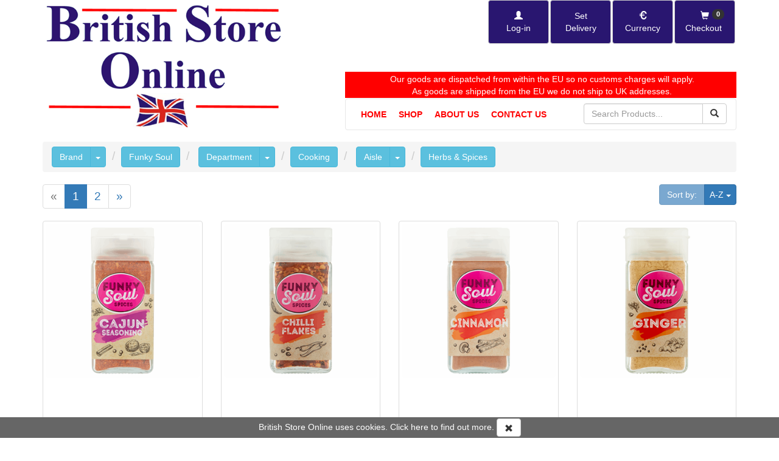

--- FILE ---
content_type: text/html; charset=utf-8
request_url: https://www.britishstoreonline.com/shop/brand/funky-soul/department/cooking/aisle/herbs-and-spices
body_size: 79670
content:


<!DOCTYPE html>

<html lang="en">
<head><meta charset="utf-8" /><meta http-equiv="X-UA-Compatible" content="IE=edge" /><meta name="viewport" content="width=device-width, initial-scale=1" /><title>
	Herbs & Spices by British Store Online
</title><link rel="shortcut icon" href="/site/storage/image/favicon.png" /><link rel="stylesheet" href="/Site/bootstrap/css/bootstrap.min.css" /><link rel="stylesheet" href="https://cdnjs.cloudflare.com/ajax/libs/font-awesome/4.7.0/css/font-awesome.min.css" integrity="sha256-eZrrJcwDc/3uDhsdt61sL2oOBY362qM3lon1gyExkL0=" crossorigin="anonymous" /><link rel="stylesheet" href="https://fonts.googleapis.com/icon?family=Material+Icons" /><link rel="stylesheet" href="https://cdnjs.cloudflare.com/ajax/libs/ionicons/2.0.1/css/ionicons.min.css" /><link rel="stylesheet" href="/Assets/js/jquery.bootstrap-touchspin.min.css" />
    <link rel="stylesheet" href="https://fonts.googleapis.com/css?family=Oranienbaum">
    <link rel="stylesheet" href="/Site/css/site.css?v=01.00.00.39" />
	<meta name="author" content="Richard Chapman, Deltasoft Limited" />
	<meta property="og:title" content="Herbs & Spices by British Store Online" />
	<meta name="description" content="Herbs & Spices by British Store Online" />
	<meta property="og:description" content="Herbs & Spices by British Store Online" />
	<meta name="keywords" content="British Store Online,Herbs & Spices" />
    
    <meta property="og:image" content="/site/storage/image/ogimage/og-image.png" />
    

    <!-- Google tag (gtag.js) -->
    <script async src="https://www.googletagmanager.com/gtag/js?id=UA-99379413-1"></script>
    <script>
        window.dataLayer = window.dataLayer || [];
        function gtag() { dataLayer.push(arguments); }
        gtag('js', new Date());

        gtag('config', 'UA-99379413-1');
        gtag('config', 'AW-791951164');
    </script>
    

    <!-- HTML5 shim and Respond.js for IE8 support of HTML5 elements and media queries -->
    <!-- WARNING: Respond.js doesn't work if you view the page via file:// -->
    <!--[if lt IE 9]>
      <script src="https://oss.maxcdn.com/html5shiv/3.7.3/html5shiv.min.js"></script>
      <script src="https://oss.maxcdn.com/respond/1.4.2/respond.min.js"></script>
    <![endif]-->
</head>
<body id="dcms_body_2" class="dcms-page-shop">
    <form method="post" action="./Default.aspx?content=shop%2fbrand%2ffunky-soul%2fdepartment%2fcooking%2faisle%2fherbs-and-spices" id="dcms_webform">
<div class="aspNetHidden">
<input type="hidden" name="__VIEWSTATE" id="__VIEWSTATE" value="/wEPDwUKMjAyMTkxNzI3NmRkfM7MtZNexx2iDs+sqIZFhyffpjM=" />
</div>

<div class="aspNetHidden">

	<input type="hidden" name="__VIEWSTATEGENERATOR" id="__VIEWSTATEGENERATOR" value="CA0B0334" />
</div>
    </form>
    
    <!-- Google Tag Manager (noscript) -->
    <!-- <noscript>
        <iframe src="https://www.googletagmanager.com/ns.html?id=GTM-N5365V9"
                height="0" width="0" style="display:none;visibility:hidden"></iframe>
    </noscript> -->
    <!-- End Google Tag Manager (noscript) -->
<header id='dcms_header_2' class='dcms-header'>
    <div class="container">
        <div class="row">
            <div class="col-md-12">
                <a id="header-brand" href="/home">
                    <img id="header-img" src="/Site/storage/image/header-britishstoreonline.png" alt="British Store Online Header" />
                </a>
                <ul id="header-actions" class="nav navbar-nav navbar-right">
                    
                    <li>
                        <a href="/log-in" class="btn btn-default" title="Log-in" aria-label="Log-in"><span class="glyphicon glyphicon-user" aria-hidden="true"></span><br /><span class="action-btn-caption">Log-in</span></a>
                    </li>
                    
                    
                    <li>
                        <a href="/select-delivery" class="btn btn-default" aria-label="Set Delivery Country" title="Set Delivery Country">
                            <span id="dcms-delivery-country">
                                
                                Set
                                
                            </span><br />
                            <span class="action-btn-caption">Delivery</span>
                        </a>
                    </li>
                    <li>
                        <a href="/select-currency" class="btn btn-default" aria-label="Set Currency" title="Set Currency">
                            <span id="dcms-currency-symbol" class="glyphicon glyphicon-eur" aria-hidden="true"></span><br />
                            <span class="action-btn-caption">Currency</span>
                        </a>
                    </li>
                    <li>
                        <a href="/checkout" class="btn btn-default" aria-label="Checkout" title="Checkout - 0">
                            <span class="glyphicon glyphicon-shopping-cart" aria-hidden="true"></span><br /><span class="action-btn-caption">Checkout</span>
                            <span id="dcms-checkout-counter" class="badge edge-badge action-btn-caption">0</span>
                        </a>
                    </li>
                </ul>
                <!--<div style="position:absolute;right: 15px;top: 35%;background-color:red;color:white;font-size:1vw;">
                    Due to current Covid-19 regulations please allow for the following possible delays:<br />
                    Picking 4-5 days delay<br />
                    Couriers 2-3 days delay
                </div>-->
                <div id="header-menu" style="">
                    <div style="background-color:red;color:white;padding:0.1vw;margin-bottom:0.1vw;width:100%;text-align:center;">
                        <div style="padding-left:0.5rem;">
                            Our goods are dispatched from within the EU so no customs charges will apply.<br />
                            As goods are shipped from the EU we do not ship to UK addresses.
                        </div>
                    </div>
                    
    <nav class="navbar navbar-default">
        <div class="navbar-header">
            <button type="button" class="navbar-toggle collapsed" data-toggle="collapse" data-target="#menu-main" aria-expanded="false">
                <span class="sr-only">Toggle navigation</span>
                <span class="icon-bar"></span>
                <span class="icon-bar"></span>
                <span class="icon-bar"></span>
            </button>
            <div id="navbar-search-mobile">
                    <div class="input-group" style="padding-top:7px;">
                        <input id="input-search-mobile" type="text" class="form-control" placeholder="Search Products..." onkeyup="if (event.keyCode == 13) jQuery('#btn-search-mobile').click(); return false;">
                        <span class="input-group-btn" style="width:auto!important;">
                            <button id="btn-search-mobile" class="btn btn-default" type="button" value="/shop/search/" onclick="searchbutton_click(this, 'input-search-mobile');"><span class="glyphicon glyphicon-search"></span></button>
                        </span>
                    </div>
            </div>
        </div>

        <div class="collapse navbar-collapse" id="menu-main">
            <ul class="nav navbar-nav">
                <li class='dropdown'><a href='/home'>Home</a></li>
<li class='dropdown'><a href='/shop'>Shop</a></li>
<li class='dropdown'><a href='/about-us'>About Us</a></li>
<li class='dropdown'><a href='/contact-us'>Contact Us</a></li>

            </ul>
            <ul id="navbar-search" class="nav navbar-nav navbar-right">
                <li>
                    <div class="input-group" style="padding-top:7px;padding-right:15px;">
                        <input id="input-search" type="text" class="form-control" placeholder="Search Products..." onkeyup="if (event.keyCode == 13) jQuery('#btn-search').click(); return false;">
                        <span class="input-group-btn" style="width:auto!important;">
                            <button id="btn-search" class="btn btn-default" type="button"  value="/shop/search/" onclick="searchbutton_click(this, 'input-search');"><span class="glyphicon glyphicon-search"></span></button>
                        </span>
                    </div>
                </li>
            </ul>
        </div>
    </nav>

                </div>
            </div>
        </div>
    </div>
</header><main id='dcms_workspace_2' class='dcms-workspace'>
    <div class="container stonemanor-defaults">
            
    
    
<ol class="breadcrumb">
    
    <li>
        <div class="btn-group">
            <a class="btn btn-info" href="/shop/brand">Brand</a>
            <button type="button" class="btn btn-info dropdown-toggle" data-toggle="dropdown" aria-haspopup="true" aria-expanded="false">
                <span class="caret"></span>
                <span class="sr-only">Toggle Dropdown</span>
            </button>
            <ul class="dropdown-menu flyout-menu">
                
<li class="flyout-alt"><a href="#" style="font-weight:bold;">7&hellip;<span class="fa fa-caret-right" style="display:block;float:right;"></span></a>
    <ul class="flyout-content nav stacked">
        
<li><a href="/shop/brand/7up">7Up</a></li>

    </ul>
</li>

<li class="flyout-alt"><a href="#" style="font-weight:bold;">A&hellip;<span class="fa fa-caret-right" style="display:block;float:right;"></span></a>
    <ul class="flyout-content nav stacked">
        
<li><a href="/shop/brand/abrakebabra">Abrakebabra</a></li>

<li><a href="/shop/brand/ace">Ace</a></li>

<li><a href="/shop/brand/adnams">Adnams</a></li>

<li><a href="/shop/brand/aero">Aero</a></li>

<li><a href="/shop/brand/after-eight">After Eight</a></li>

<li><a href="/shop/brand/alberto-balsam">Alberto Balsam</a></li>

<li><a href="/shop/brand/allinson">Allinson</a></li>

<li><a href="/shop/brand/alpen">Alpen</a></li>

<li><a href="/shop/brand/alpro">Alpro</a></li>

<li><a href="/shop/brand/ambrosia">Ambrosia</a></li>

<li><a href="/shop/brand/amoy">Amoy</a></li>

<li><a href="/shop/brand/andrex">Andrex</a></li>

<li><a href="/shop/brand/angel-delight">Angel Delight</a></li>

<li><a href="/shop/brand/aspall">Aspall</a></li>

<li><a href="/shop/brand/astonish">Astonish</a></li>

<li><a href="/shop/brand/atora">Atora</a></li>

    </ul>
</li>

<li class="flyout-alt"><a href="#" style="font-weight:bold;">B&hellip;<span class="fa fa-caret-right" style="display:block;float:right;"></span></a>
    <ul class="flyout-content nav stacked">
        
<li><a href="/shop/brand/bacofoil">Bacofoil</a></li>

<li><a href="/shop/brand/badger">Badger</a></li>

<li><a href="/shop/brand/baker-street">Baker Street</a></li>

<li><a href="/shop/brand/bakers">Bakers</a></li>

<li><a href="/shop/brand/baking-buddy">Baking Buddy</a></li>

<li><a href="/shop/brand/ballygowan">Ballygowan</a></li>

<li><a href="/shop/brand/ballymaloe">Ballymaloe</a></li>

<li><a href="/shop/brand/barr">Barr</a></li>

<li><a href="/shop/brand/barratt">Barratt</a></li>

<li><a href="/shop/brand/barrys-tea">Barry's Tea</a></li>

<li><a href="/shop/brand/batchelors">Batchelors</a></li>

<li><a href="/shop/brand/baxters">Baxters</a></li>

<li><a href="/shop/brand/bazooka">Bazooka</a></li>

<li><a href="/shop/brand/bear">Bear</a></li>

<li><a href="/shop/brand/bear-paws">Bear Paws</a></li>

<li><a href="/shop/brand/belvoir">Belvoir</a></li>

<li><a href="/shop/brand/belvoir-farm">Belvoir Farm</a></li>

<li><a href="/shop/brand/belvoir-fruit-farms">Belvoir Fruit Farms</a></li>

<li><a href="/shop/brand/ben-shaws">Ben Shaws</a></li>

<li><a href="/shop/brand/bens">Bens</a></li>

<li><a href="/shop/brand/bens-original">Bens Original</a></li>

<li><a href="/shop/brand/betty-crocker">Betty Crocker</a></li>

<li><a href="/shop/brand/birds">Bird's</a></li>

<li><a href="/shop/brand/bishops-finger">Bishops Finger</a></li>

<li><a href="/shop/brand/bisto">Bisto</a></li>

<li><a href="/shop/brand/black-sheep">Black Sheep</a></li>

<li><a href="/shop/brand/blue-dragon">Blue Dragon</a></li>

<li><a href="/shop/brand/blue-tak">Blue Tak</a></li>

<li><a href="/shop/brand/boddingtons">Boddingtons</a></li>

<li><a href="/shop/brand/bolands">Bolands</a></li>

<li><a href="/shop/brand/bonio">Bonio</a></li>

<li><a href="/shop/brand/border">Border</a></li>

<li><a href="/shop/brand/borwicks">Borwick's</a></li>

<li><a href="/shop/brand/bothams">Botham's</a></li>

<li><a href="/shop/brand/bottle-green">Bottle Green</a></li>

<li><a href="/shop/brand/bovril">Bovril</a></li>

<li><a href="/shop/brand/boyne-valley">Boyne Valley</a></li>

<li><a href="/shop/brand/brain">Brain</a></li>

<li><a href="/shop/brand/branston">Branston</a></li>

<li><a href="/shop/brand/brasso">Brasso</a></li>

<li><a href="/shop/brand/bristows">Bristow's</a></li>

<li><a href="/shop/brand/buchanans">Buchanans</a></li>

<li><a href="/shop/brand/bulls-eye">Bull's-Eye</a></li>

<li><a href="/shop/brand/bulmers">Bulmers</a></li>

<li><a href="/shop/brand/bundaberg">Bundaberg</a></li>

<li><a href="/shop/brand/burtons">Burtons</a></li>

<li><a href="/shop/brand/burts">Burts</a></li>

<li><a href="/shop/brand/butterkist">Butterkist</a></li>

    </ul>
</li>

<li class="flyout-alt"><a href="#" style="font-weight:bold;">C&hellip;<span class="fa fa-caret-right" style="display:block;float:right;"></span></a>
    <ul class="flyout-content nav stacked">
        
<li><a href="/shop/brand/cadbury">Cadbury</a></li>

<li><a href="/shop/brand/cadburys">Cadbury's</a></li>

<li><a href="/shop/brand/cake-angels">Cake Angels</a></li>

<li><a href="/shop/brand/campbells">Campbell's</a></li>

<li><a href="/shop/brand/candy-kittens">Candy Kittens</a></li>

<li><a href="/shop/brand/candyland">Candyland</a></li>

<li><a href="/shop/brand/carex">Carex</a></li>

<li><a href="/shop/brand/carnation">Carnation</a></li>

<li><a href="/shop/brand/carrs">Carr's</a></li>

<li><a href="/shop/brand/cawston-press">Cawston Press</a></li>

<li><a href="/shop/brand/celebrations">Celebrations</a></li>

<li><a href="/shop/brand/cheerios">Cheerios</a></li>

<li><a href="/shop/brand/chivers">Chiver's</a></li>

<li><a href="/shop/brand/cholula">Cholula</a></li>

<li><a href="/shop/brand/clarks">Clarks</a></li>

<li><a href="/shop/brand/clipper">Clipper</a></li>

<li><a href="/shop/brand/club">Club</a></li>

<li><a href="/shop/brand/cobra">Cobra</a></li>

<li><a href="/shop/brand/coca-cola">Coca-Cola</a></li>

<li><a href="/shop/brand/cofresh">Cofresh</a></li>

<li><a href="/shop/brand/colgate">Colgate</a></li>

<li><a href="/shop/brand/colmans">Colman's</a></li>

<li><a href="/shop/brand/cooks-and-co">Cooks & Co</a></li>

<li><a href="/shop/brand/cooks-ingredients">Cooks Ingredients</a></li>

<li><a href="/shop/brand/coolmore">Coolmore</a></li>

<li><a href="/shop/brand/cotswold">Cotswold</a></li>

<li><a href="/shop/brand/cottage-bakery">Cottage Bakery</a></li>

<li><a href="/shop/brand/cotton-tree">Cotton Tree</a></li>

<li><a href="/shop/brand/crabbies">Crabbies</a></li>

<li><a href="/shop/brand/creative-nature">Creative Nature</a></li>

<li><a href="/shop/brand/cussons">Cussons</a></li>

    </ul>
</li>

<li class="flyout-alt"><a href="#" style="font-weight:bold;">D&hellip;<span class="fa fa-caret-right" style="display:block;float:right;"></span></a>
    <ul class="flyout-content nav stacked">
        
<li><a href="/shop/brand/daddies">Daddies</a></li>

<li><a href="/shop/brand/daily-basics">Daily Basics</a></li>

<li><a href="/shop/brand/daim">Daim</a></li>

<li><a href="/shop/brand/del-monte">Del Monte</a></li>

<li><a href="/shop/brand/deliciously-ella">Deliciously Ella</a></li>

<li><a href="/shop/brand/dettol">Dettol</a></li>

<li><a href="/shop/brand/diet-coke">Diet Coke</a></li>

<li><a href="/shop/brand/domestos">Domestos</a></li>

<li><a href="/shop/brand/doritos">Doritos</a></li>

<li><a href="/shop/brand/dorset">Dorset</a></li>

<li><a href="/shop/brand/dorset-cereals">Dorset Cereals</a></li>

<li><a href="/shop/brand/dr-pepper">Dr Pepper</a></li>

<li><a href="/shop/brand/dr-oetker">Dr. Oetker</a></li>

<li><a href="/shop/brand/dreamies">Dreamies</a></li>

<li><a href="/shop/brand/drumstick">Drumstick</a></li>

<li><a href="/shop/brand/drywhite">Drywhite</a></li>

<li><a href="/shop/brand/duzzit">Duzzit</a></li>

<li><a href="/shop/brand/dylon">Dylon</a></li>

    </ul>
</li>

<li class="flyout-alt"><a href="#" style="font-weight:bold;">E&hellip;<span class="fa fa-caret-right" style="display:block;float:right;"></span></a>
    <ul class="flyout-content nav stacked">
        
<li><a href="/shop/brand/eat-real">Eat Real</a></li>

<li><a href="/shop/brand/edwards">Edwards</a></li>

<li><a href="/shop/brand/elastoplast">Elastoplast</a></li>

<li><a href="/shop/brand/elbow">Elbow</a></li>

<li><a href="/shop/brand/elbow-grease">Elbow Grease</a></li>

<li><a href="/shop/brand/ellas-kitchen">Ella's Kitchen</a></li>

<li><a href="/shop/brand/elysium">Elysium</a></li>

<li><a href="/shop/brand/encona">Encona</a></li>

<li><a href="/shop/brand/essential-waitrose">Essential Waitrose</a></li>

<li><a href="/shop/brand/euthymol">Euthymol</a></li>

    </ul>
</li>

<li class="flyout-alt"><a href="#" style="font-weight:bold;">F&hellip;<span class="fa fa-caret-right" style="display:block;float:right;"></span></a>
    <ul class="flyout-content nav stacked">
        
<li><a href="/shop/brand/fabulosa">Fabulosa</a></li>

<li><a href="/shop/brand/fairy">Fairy</a></li>

<li><a href="/shop/brand/fanta">Fanta</a></li>

<li><a href="/shop/brand/farmhouse-biscuits">Farmhouse Biscuits</a></li>

<li><a href="/shop/brand/farrows">Farrow's</a></li>

<li><a href="/shop/brand/faversham-steam-brewery">Faversham Steam Brewery</a></li>

<li><a href="/shop/brand/favourit">Favourit</a></li>

<li><a href="/shop/brand/feastables">Feastables</a></li>

<li><a href="/shop/brand/felix">Felix</a></li>

<li><a href="/shop/brand/fentimans">Fentimans</a></li>

<li><a href="/shop/brand/fever-tree">Fever-Tree</a></li>

<li><a href="/shop/brand/fine-cheese-company">Fine Cheese Company</a></li>

<li><a href="/shop/brand/fini">Fini</a></li>

<li><a href="/shop/brand/fishermans-friend">Fisherman's Friend</a></li>

<li><a href="/shop/brand/fitzgeralds">Fitzgeralds</a></li>

<li><a href="/shop/brand/fitzgeralds-family-bakery">Fitzgeralds Family Bakery</a></li>

<li><a href="/shop/brand/flahavans">Flahavan's</a></li>

<li><a href="/shop/brand/fluff">Fluff</a></li>

<li><a href="/shop/brand/follain">Follain</a></li>

<li><a href="/shop/brand/forest-feast">Forest Feast</a></li>

<li><a href="/shop/brand/foxs">Fox's</a></li>

<li><a href="/shop/brand/frank-coopers">Frank Cooper's</a></li>

<li><a href="/shop/brand/franks">Franks</a></li>

<li><a href="/shop/brand/fray-bentos">Fray Bentos</a></li>

<li><a href="/shop/brand/freee-by-doves-farm">Freee By Doves Farm</a></li>

<li><a href="/shop/brand/frenchs">French's</a></li>

<li><a href="/shop/brand/fruice">Fruice</a></li>

<li><a href="/shop/brand/fruitfield">Fruitfield</a></li>

<li><a href="/shop/brand/frys">Fry's</a></li>

<li><a href="/shop/brand/frylight">Frylight</a></li>

<li><a href="/shop/brand/fudges">Fudges</a></li>

<li><a href="/shop/brand/fullers">Fullers</a></li>

<li><a href="/shop/brand/funky-soul">Funky Soul</a></li>

    </ul>
</li>

<li class="flyout-alt"><a href="#" style="font-weight:bold;">G&hellip;<span class="fa fa-caret-right" style="display:block;float:right;"></span></a>
    <ul class="flyout-content nav stacked">
        
<li><a href="/shop/brand/galaxy">Galaxy</a></li>

<li><a href="/shop/brand/garners">Garners</a></li>

<li><a href="/shop/brand/gem">Gem</a></li>

<li><a href="/shop/brand/gillette">Gillette</a></li>

<li><a href="/shop/brand/glaceau">Glaceau</a></li>

<li><a href="/shop/brand/goddards">Goddard's</a></li>

<li><a href="/shop/brand/gofree">Gofree</a></li>

<li><a href="/shop/brand/golden-popcorn">Golden Popcorn</a></li>

<li><a href="/shop/brand/golden-swan">Golden Swan</a></li>

<li><a href="/shop/brand/golden-wonder">Golden Wonder</a></li>

<li><a href="/shop/brand/goldfish">Goldfish</a></li>

<li><a href="/shop/brand/goodalls">Goodall's</a></li>

<li><a href="/shop/brand/gourmet-crunch">Gourmet Crunch</a></li>

<li><a href="/shop/brand/grandma-wilds">Grandma Wilds</a></li>

<li><a href="/shop/brand/grants">Grant's</a></li>

<li><a href="/shop/brand/green-giant">Green Giant</a></li>

<li><a href="/shop/brand/greens">Green's</a></li>

<li><a href="/shop/brand/greenaware">Greenaware</a></li>

<li><a href="/shop/brand/greene-king">Greene King</a></li>

<li><a href="/shop/brand/guinness">Guinness</a></li>

    </ul>
</li>

<li class="flyout-alt"><a href="#" style="font-weight:bold;">H&hellip;<span class="fa fa-caret-right" style="display:block;float:right;"></span></a>
    <ul class="flyout-content nav stacked">
        
<li><a href="/shop/brand/halls">Halls</a></li>

<li><a href="/shop/brand/hartleys">Hartley's</a></li>

<li><a href="/shop/brand/heinz">Heinz</a></li>

<li><a href="/shop/brand/hellmanns">Hellmann's</a></li>

<li><a href="/shop/brand/henry-westons">Henry Westons</a></li>

<li><a href="/shop/brand/hershey">Hershey</a></li>

<li><a href="/shop/brand/highland-spring">Highland Spring</a></li>

<li><a href="/shop/brand/hill">Hill</a></li>

<li><a href="/shop/brand/hill-biscuits">Hill Biscuits</a></li>

<li><a href="/shop/brand/hobgoblin">Hobgoblin</a></li>

<li><a href="/shop/brand/homecook">Homecook</a></li>

<li><a href="/shop/brand/homepride">Homepride</a></li>

<li><a href="/shop/brand/hovis">Hovis</a></li>

<li><a href="/shop/brand/hp">Hp</a></li>

<li><a href="/shop/brand/huggies">Huggies</a></li>

<li><a href="/shop/brand/hula-hoops">Hula Hoops</a></li>

    </ul>
</li>

<li class="flyout-alt"><a href="#" style="font-weight:bold;">I&hellip;<span class="fa fa-caret-right" style="display:block;float:right;"></span></a>
    <ul class="flyout-content nav stacked">
        
<li><a href="/shop/brand/imperial-leather">Imperial Leather</a></li>

<li><a href="/shop/brand/inchs">Inch's</a></li>

<li><a href="/shop/brand/innis-and-gunn">Innis & Gunn</a></li>

<li><a href="/shop/brand/irn-bru">Irn-Bru</a></li>

<li><a href="/shop/brand/irwins">Irwin's</a></li>

    </ul>
</li>

<li class="flyout-alt"><a href="#" style="font-weight:bold;">J&hellip;<span class="fa fa-caret-right" style="display:block;float:right;"></span></a>
    <ul class="flyout-content nav stacked">
        
<li><a href="/shop/brand/jack-links">Jack Link's</a></li>

<li><a href="/shop/brand/jacobs">Jacobs</a></li>

<li><a href="/shop/brand/jelly">Jelly</a></li>

<li><a href="/shop/brand/jif">Jif</a></li>

<li><a href="/shop/brand/john-smiths">John Smiths</a></li>

<li><a href="/shop/brand/john-west">John West</a></li>

<li><a href="/shop/brand/johnsons">Johnson's</a></li>

<li><a href="/shop/brand/jolly-rancher">Jolly Rancher</a></li>

<li><a href="/shop/brand/jordans">Jordans</a></li>

    </ul>
</li>

<li class="flyout-alt"><a href="#" style="font-weight:bold;">K&hellip;<span class="fa fa-caret-right" style="display:block;float:right;"></span></a>
    <ul class="flyout-content nav stacked">
        
<li><a href="/shop/brand/kallo">Kallo</a></li>

<li><a href="/shop/brand/kelkin">Kelkin</a></li>

<li><a href="/shop/brand/kelloggs">Kelloggs</a></li>

<li><a href="/shop/brand/keoghs">Keogh's</a></li>

<li><a href="/shop/brand/kettle">Kettle©</a></li>

<li><a href="/shop/brand/kiddiylicious">Kiddiylicious</a></li>

<li><a href="/shop/brand/kind">Kind</a></li>

<li><a href="/shop/brand/kitkat">Kitkat</a></li>

<li><a href="/shop/brand/kleenex">Kleenex©</a></li>

<li><a href="/shop/brand/kopparberg">Kopparberg</a></li>

<li><a href="/shop/brand/kp">Kp</a></li>

<li><a href="/shop/brand/kraft">Kraft</a></li>

    </ul>
</li>

<li class="flyout-alt"><a href="#" style="font-weight:bold;">L&hellip;<span class="fa fa-caret-right" style="display:block;float:right;"></span></a>
    <ul class="flyout-content nav stacked">
        
<li><a href="/shop/brand/lakeshore">Lakeshore</a></li>

<li><a href="/shop/brand/lea-and-perrins">Lea & Perrins</a></li>

<li><a href="/shop/brand/lenor">Lenor</a></li>

<li><a href="/shop/brand/levi-roots">Levi Roots</a></li>

<li><a href="/shop/brand/listerine">Listerine</a></li>

<li><a href="/shop/brand/lockets">Lockets</a></li>

<li><a href="/shop/brand/lovemore">Lovemore</a></li>

<li><a href="/shop/brand/lucky-charms">Lucky Charms</a></li>

<li><a href="/shop/brand/lucozade">Lucozade</a></li>

<li><a href="/shop/brand/lyles">Lyle's</a></li>

<li><a href="/shop/brand/lyons">Lyons</a></li>

    </ul>
</li>

<li class="flyout-alt"><a href="#" style="font-weight:bold;">M&hellip;<span class="fa fa-caret-right" style="display:block;float:right;"></span></a>
    <ul class="flyout-content nav stacked">
        
<li><a href="/shop/brand/m-and-ms">M&M's</a></li>

<li><a href="/shop/brand/ma-baker">Ma Baker</a></li>

<li><a href="/shop/brand/magic">Magic</a></li>

<li><a href="/shop/brand/magic-rainbow">Magic Rainbow</a></li>

<li><a href="/shop/brand/magners">Magners</a></li>

<li><a href="/shop/brand/maldon">Maldon</a></li>

<li><a href="/shop/brand/malt-o-meal">Malt O Meal</a></li>

<li><a href="/shop/brand/malteser">Malteser</a></li>

<li><a href="/shop/brand/maltesers">Maltesers</a></li>

<li><a href="/shop/brand/marigold">Marigold</a></li>

<li><a href="/shop/brand/marmite">Marmite</a></li>

<li><a href="/shop/brand/marshalls">Marshalls</a></li>

<li><a href="/shop/brand/marstons">Marstons</a></li>

<li><a href="/shop/brand/maryland">Maryland</a></li>

<li><a href="/shop/brand/maynard">Maynard</a></li>

<li><a href="/shop/brand/maynards">Maynards</a></li>

<li><a href="/shop/brand/maynards-bassetts">Maynards Bassetts</a></li>

<li><a href="/shop/brand/mcdonnells">Mcdonnells</a></li>

<li><a href="/shop/brand/mcdougalls">Mcdougalls</a></li>

<li><a href="/shop/brand/mcvities">Mcvitie's</a></li>

<li><a href="/shop/brand/mega-munchers">Mega Munchers</a></li>

<li><a href="/shop/brand/merba">Merba</a></li>

<li><a href="/shop/brand/meridian">Meridian</a></li>

<li><a href="/shop/brand/milkton">Milkton</a></li>

<li><a href="/shop/brand/milkybar">Milkybar</a></li>

<li><a href="/shop/brand/miwadi">Miwadi</a></li>

<li><a href="/shop/brand/monster-munch">Monster Munch</a></li>

<li><a href="/shop/brand/morlands">Morlands</a></li>

<li><a href="/shop/brand/mountain-dew">Mountain Dew</a></li>

<li><a href="/shop/brand/mr-freeze">Mr Freeze</a></li>

<li><a href="/shop/brand/mr-kipling">Mr Kipling</a></li>

<li><a href="/shop/brand/mr-muscle">Mr Muscle</a></li>

<li><a href="/shop/brand/mr-sheen">Mr Sheen</a></li>

<li><a href="/shop/brand/mrs-darlington">Mrs Darlington</a></li>

<li><a href="/shop/brand/mrs-darlinton">Mrs Darlinton</a></li>

<li><a href="/shop/brand/mrs-elswood">Mrs Elswood</a></li>

<li><a href="/shop/brand/muller">Muller</a></li>

<li><a href="/shop/brand/murphys">Murphy's</a></li>

    </ul>
</li>

<li class="flyout-alt"><a href="#" style="font-weight:bold;">N&hellip;<span class="fa fa-caret-right" style="display:block;float:right;"></span></a>
    <ul class="flyout-content nav stacked">
        
<li><a href="/shop/brand/nairns">Nairn's</a></li>

<li><a href="/shop/brand/nakd">Nakd</a></li>

<li><a href="/shop/brand/nandos">Nando's</a></li>

<li><a href="/shop/brand/napolina">Napolina</a></li>

<li><a href="/shop/brand/nature-valley">Nature Valley</a></li>

<li><a href="/shop/brand/nerds">Nerds</a></li>

<li><a href="/shop/brand/nesquik">Nesquik</a></li>

<li><a href="/shop/brand/nestle">Nestle</a></li>

<li><a href="/shop/brand/newcastle-brown-ale">Newcastle Brown Ale</a></li>

<li><a href="/shop/brand/newmans-own">Newman's Own</a></li>

<li><a href="/shop/brand/nielsen-massey">Nielsen-Massey</a></li>

    </ul>
</li>

<li class="flyout-alt"><a href="#" style="font-weight:bold;">O&hellip;<span class="fa fa-caret-right" style="display:block;float:right;"></span></a>
    <ul class="flyout-content nav stacked">
        
<li><a href="/shop/brand/oharas">O'hara's</a></li>

<li><a href="/shop/brand/oat-so-simple">Oat So Simple</a></li>

<li><a href="/shop/brand/oats-so-simple">Oats So Simple</a></li>

<li><a href="/shop/brand/ocean-spray">Ocean Spray</a></li>

<li><a href="/shop/brand/odlums">Odlums</a></li>

<li><a href="/shop/brand/old-el-paso">Old El Paso</a></li>

<li><a href="/shop/brand/old-empire">Old Empire</a></li>

<li><a href="/shop/brand/old-jamaica">Old Jamaica</a></li>

<li><a href="/shop/brand/old-mout">Old Mout</a></li>

<li><a href="/shop/brand/old-mout-cider">Old Mout Cider</a></li>

<li><a href="/shop/brand/old-speckled-hen">Old Speckled Hen</a></li>

<li><a href="/shop/brand/opies">Opies</a></li>

<li><a href="/shop/brand/options">Options</a></li>

<li><a href="/shop/brand/oral-b">Oral-B</a></li>

<li><a href="/shop/brand/oreo">Oreo</a></li>

<li><a href="/shop/brand/organix">Organix</a></li>

<li><a href="/shop/brand/original-source">Original Source</a></li>

<li><a href="/shop/brand/oust">Oust</a></li>

<li><a href="/shop/brand/ovaltine">Ovaltine</a></li>

<li><a href="/shop/brand/oxo">Oxo</a></li>

    </ul>
</li>

<li class="flyout-alt"><a href="#" style="font-weight:bold;">P&hellip;<span class="fa fa-caret-right" style="display:block;float:right;"></span></a>
    <ul class="flyout-content nav stacked">
        
<li><a href="/shop/brand/palmolive">Palmolive</a></li>

<li><a href="/shop/brand/pataks">Patak's</a></li>

<li><a href="/shop/brand/patersons">Paterson's</a></li>

<li><a href="/shop/brand/pattesons">Pattesons</a></li>

<li><a href="/shop/brand/paxo">Paxo</a></li>

<li><a href="/shop/brand/pearl-milling">Pearl Milling</a></li>

<li><a href="/shop/brand/pears">Pears</a></li>

<li><a href="/shop/brand/pedigree">Pedigree</a></li>

<li><a href="/shop/brand/penn-state">Penn State</a></li>

<li><a href="/shop/brand/peppa-pig">Peppa Pig</a></li>

<li><a href="/shop/brand/pepsi">Pepsi</a></li>

<li><a href="/shop/brand/pg-tips">Pg Tips</a></li>

<li><a href="/shop/brand/pink-stuff">Pink Stuff</a></li>

<li><a href="/shop/brand/polo">Polo</a></li>

<li><a href="/shop/brand/pop-rocks">Pop Rocks</a></li>

<li><a href="/shop/brand/pot-noodle">Pot Noodle</a></li>

<li><a href="/shop/brand/princes">Princes</a></li>

<li><a href="/shop/brand/princess">Princess</a></li>

<li><a href="/shop/brand/pringles">Pringles</a></li>

<li><a href="/shop/brand/proper-job">Proper Job</a></li>

<li><a href="/shop/brand/pukka">Pukka</a></li>

<li><a href="/shop/brand/punch">Punch</a></li>

    </ul>
</li>

<li class="flyout-alt"><a href="#" style="font-weight:bold;">Q&hellip;<span class="fa fa-caret-right" style="display:block;float:right;"></span></a>
    <ul class="flyout-content nav stacked">
        
<li><a href="/shop/brand/quaker">Quaker</a></li>

<li><a href="/shop/brand/quality">Quality</a></li>

<li><a href="/shop/brand/quality-street">Quality Street</a></li>

    </ul>
</li>

<li class="flyout-alt"><a href="#" style="font-weight:bold;">R&hellip;<span class="fa fa-caret-right" style="display:block;float:right;"></span></a>
    <ul class="flyout-content nav stacked">
        
<li><a href="/shop/brand/radox">Radox</a></li>

<li><a href="/shop/brand/rayners">Rayners</a></li>

<li><a href="/shop/brand/reeses">Reese's</a></li>

<li><a href="/shop/brand/regents-park">Regents Park</a></li>

<li><a href="/shop/brand/regina">Regina</a></li>

<li><a href="/shop/brand/revels">Revels</a></li>

<li><a href="/shop/brand/ribena">Ribena</a></li>

<li><a href="/shop/brand/ritz">Ritz</a></li>

<li><a href="/shop/brand/robertsons">Robertsons</a></li>

<li><a href="/shop/brand/robinsons">Robinsons</a></li>

<li><a href="/shop/brand/rocky-mountain">Rocky Mountain</a></li>

<li><a href="/shop/brand/rolo">Rolo</a></li>

<li><a href="/shop/brand/roses">Rose's</a></li>

<li><a href="/shop/brand/rowntree">Rowntree</a></li>

<li><a href="/shop/brand/rowntrees">Rowntrees</a></li>

<li><a href="/shop/brand/ryvita">Ryvita</a></li>

    </ul>
</li>

<li class="flyout-alt"><a href="#" style="font-weight:bold;">S&hellip;<span class="fa fa-caret-right" style="display:block;float:right;"></span></a>
    <ul class="flyout-content nav stacked">
        
<li><a href="/shop/brand/sarsons">Sarson's</a></li>

<li><a href="/shop/brand/saxa">Saxa</a></li>

<li><a href="/shop/brand/schwartz">Schwartz</a></li>

<li><a href="/shop/brand/schweppes">Schweppes</a></li>

<li><a href="/shop/brand/scotts">Scott's</a></li>

<li><a href="/shop/brand/sealapack">Sealapack</a></li>

<li><a href="/shop/brand/sensodyne-pronamel">Sensodyne Pronamel</a></li>

<li><a href="/shop/brand/shamrock">Shamrock</a></li>

<li><a href="/shop/brand/sharps">Sharps</a></li>

<li><a href="/shop/brand/sharwoods">Sharwoods</a></li>

<li><a href="/shop/brand/shaws">Shaws</a></li>

<li><a href="/shop/brand/shepherd-neame">Shepherd Neame</a></li>

<li><a href="/shop/brand/shipyard">Shipyard</a></li>

<li><a href="/shop/brand/shredded-wheat">Shredded Wheat</a></li>

<li><a href="/shop/brand/shreddies">Shreddies</a></li>

<li><a href="/shop/brand/signature">Signature</a></li>

<li><a href="/shop/brand/signature-tastes">Signature Tastes</a></li>

<li><a href="/shop/brand/simpkins">Simpkins</a></li>

<li><a href="/shop/brand/skibbereen-food">Skibbereen Food</a></li>

<li><a href="/shop/brand/skinny">Skinny</a></li>

<li><a href="/shop/brand/skinny-crunch">Skinny Crunch</a></li>

<li><a href="/shop/brand/skinny-dream">Skinny Dream</a></li>

<li><a href="/shop/brand/skinny-whip">Skinny Whip</a></li>

<li><a href="/shop/brand/skippy">Skippy</a></li>

<li><a href="/shop/brand/skips">Skips</a></li>

<li><a href="/shop/brand/skittles">Skittles</a></li>

<li><a href="/shop/brand/smarties">Smarties</a></li>

<li><a href="/shop/brand/smiths">Smiths</a></li>

<li><a href="/shop/brand/smithwicks">Smithwicks</a></li>

<li><a href="/shop/brand/snack-a-jacks">Snack A Jacks</a></li>

<li><a href="/shop/brand/snyders">Snyder's</a></li>

<li><a href="/shop/brand/soft-and-gentle">Soft & Gentle</a></li>

<li><a href="/shop/brand/sour-patch">Sour Patch</a></li>

<li><a href="/shop/brand/sour-patch-kids">Sour Patch Kids</a></li>

<li><a href="/shop/brand/sowans">Sowan's</a></li>

<li><a href="/shop/brand/sparkling-ice">Sparkling Ice</a></li>

<li><a href="/shop/brand/splenda">Splenda</a></li>

<li><a href="/shop/brand/stones">Stones</a></li>

<li><a href="/shop/brand/strongbow">Strongbow</a></li>

<li><a href="/shop/brand/sun-pat">Sun-Pat</a></li>

<li><a href="/shop/brand/sunny-south">Sunny South</a></li>

<li><a href="/shop/brand/supervalu">Supervalu</a></li>

<li><a href="/shop/brand/sure">Sure</a></li>

<li><a href="/shop/brand/sweetzone">Sweetzone</a></li>

<li><a href="/shop/brand/swizzels">Swizzels</a></li>

<li><a href="/shop/brand/symonds">Symonds</a></li>

    </ul>
</li>

<li class="flyout-alt"><a href="#" style="font-weight:bold;">T&hellip;<span class="fa fa-caret-right" style="display:block;float:right;"></span></a>
    <ul class="flyout-content nav stacked">
        
<li><a href="/shop/brand/tabasco">Tabasco</a></li>

<li><a href="/shop/brand/tango">Tango</a></li>

<li><a href="/shop/brand/tate-and-lyle">Tate & Lyle</a></li>

<li><a href="/shop/brand/taylors-of-harrogate">Taylors Of Harrogate</a></li>

<li><a href="/shop/brand/tayto">Tayto</a></li>

<li><a href="/shop/brand/terrys">Terry's</a></li>

<li><a href="/shop/brand/tetley">Tetley</a></li>

<li><a href="/shop/brand/thatchers">Thatchers</a></li>

<li><a href="/shop/brand/the-happy-pear">The Happy Pear</a></li>

<li><a href="/shop/brand/the-natural-confectionery-co">The Natural Confectionery Co.</a></li>

<li><a href="/shop/brand/the-spice-tailor">The Spice Tailor</a></li>

<li><a href="/shop/brand/thompsons">Thompsons</a></li>

<li><a href="/shop/brand/tilda">Tilda</a></li>

<li><a href="/shop/brand/tiptree">Tiptree</a></li>

<li><a href="/shop/brand/toblerone">Toblerone</a></li>

<li><a href="/shop/brand/trebor">Trebor</a></li>

<li><a href="/shop/brand/trooper">Trooper</a></li>

<li><a href="/shop/brand/tunnocks">Tunnock's</a></li>

<li><a href="/shop/brand/twiglets">Twiglets</a></li>

<li><a href="/shop/brand/twinings">Twinings</a></li>

<li><a href="/shop/brand/typhoo">Typhoo</a></li>

    </ul>
</li>

<li class="flyout-alt"><a href="#" style="font-weight:bold;">U&hellip;<span class="fa fa-caret-right" style="display:block;float:right;"></span></a>
    <ul class="flyout-content nav stacked">
        
<li><a href="/shop/brand/ulster-weavers">Ulster Weavers</a></li>

    </ul>
</li>

<li class="flyout-alt"><a href="#" style="font-weight:bold;">V&hellip;<span class="fa fa-caret-right" style="display:block;float:right;"></span></a>
    <ul class="flyout-content nav stacked">
        
<li><a href="/shop/brand/vaseline">Vaseline</a></li>

<li><a href="/shop/brand/vegemite">Vegemite</a></li>

<li><a href="/shop/brand/very-lazy">Very Lazy</a></li>

<li><a href="/shop/brand/vimto">Vimto</a></li>

    </ul>
</li>

<li class="flyout-alt"><a href="#" style="font-weight:bold;">W&hellip;<span class="fa fa-caret-right" style="display:block;float:right;"></span></a>
    <ul class="flyout-content nav stacked">
        
<li><a href="/shop/brand/wagon-wheels">Wagon Wheels</a></li>

<li><a href="/shop/brand/wainwright">Wainwright</a></li>

<li><a href="/shop/brand/waitrose">Waitrose</a></li>

<li><a href="/shop/brand/waitrose-free-from">Waitrose Free From</a></li>

<li><a href="/shop/brand/walkers">Walkers</a></li>

<li><a href="/shop/brand/walkers-nonsuch">Walkers Nonsuch</a></li>

<li><a href="/shop/brand/weetabix">Weetabix</a></li>

<li><a href="/shop/brand/wild-west">Wild West</a></li>

<li><a href="/shop/brand/wisdom">Wisdom</a></li>

<li><a href="/shop/brand/wotsits">Wotsits</a></li>

<li><a href="/shop/brand/wychwood-brewery">Wychwood Brewery</a></li>

    </ul>
</li>

<li class="flyout-alt"><a href="#" style="font-weight:bold;">Y&hellip;<span class="fa fa-caret-right" style="display:block;float:right;"></span></a>
    <ul class="flyout-content nav stacked">
        
<li><a href="/shop/brand/yorkie">Yorkie</a></li>

<li><a href="/shop/brand/yorkshire">Yorkshire</a></li>

<li><a href="/shop/brand/yorkshire-tea">Yorkshire Tea</a></li>

    </ul>
</li>

<li class="flyout-alt"><a href="#" style="font-weight:bold;">Z&hellip;<span class="fa fa-caret-right" style="display:block;float:right;"></span></a>
    <ul class="flyout-content nav stacked">
        
<li><a href="/shop/brand/zed">Zed</a></li>

<li><a href="/shop/brand/zoflora">Zoflora</a></li>

    </ul>
</li>

            </ul>
        </div>
    </li>

<li><a class="btn btn-info" href="/shop/brand/funky-soul">Funky Soul</a></li>

    <li>
        <div class="btn-group">
            <a class="btn btn-info" href="/shop/brand/funky-soul/department">Department</a>
            <button type="button" class="btn btn-info dropdown-toggle" data-toggle="dropdown" aria-haspopup="true" aria-expanded="false">
                <span class="caret"></span>
                <span class="sr-only">Toggle Dropdown</span>
            </button>
            <ul class="dropdown-menu">
                
<li><a href="/shop/brand/funky-soul/department/cooking">Cooking</a></li>

            </ul>
        </div>
    </li>

<li><a class="btn btn-info" href="/shop/brand/funky-soul/department/cooking">Cooking</a></li>

    <li>
        <div class="btn-group">
            <a class="btn btn-info" href="/shop/brand/funky-soul/department/cooking/aisle">Aisle</a>
            <button type="button" class="btn btn-info dropdown-toggle" data-toggle="dropdown" aria-haspopup="true" aria-expanded="false">
                <span class="caret"></span>
                <span class="sr-only">Toggle Dropdown</span>
            </button>
            <ul class="dropdown-menu">
                
<li><a href="/shop/brand/funky-soul/department/cooking/aisle/herbs-and-spices">Herbs & Spices</a></li>

            </ul>
        </div>
    </li>

<li><a class="btn btn-info" href="/shop/brand/funky-soul/department/cooking/aisle/herbs-and-spices">Herbs & Spices</a></li>

</ol>

    <div class="row">
        <div class="col-md-6">
            <nav aria-label='Product pages'><ul class='pagination' style='float:left;'><li class='disabled'><a href='#' aria-label='Previous'><span aria-hidden='true'>&laquo;</span></a></li><li class='active'><a href='/shop/brand/funky-soul/department/cooking/aisle/herbs-and-spices/page/1'>1</a></li><li class=''><a href='/shop/brand/funky-soul/department/cooking/aisle/herbs-and-spices/page/2'>2</a></li><li class=''><a href='/shop/brand/funky-soul/department/cooking/aisle/herbs-and-spices/page/2' aria-label='Next'><span aria-hidden='true'>&raquo;</span></a></li></ul></nav>
        </div>
        <div class="col-md-6">
            
    <div class="btn-group pull-right pagination">
        <a href="#" class="btn btn-primary disabled">Sort by:</a>
        <a class="btn btn-primary dropdown-toggle" data-toggle="dropdown" aria-haspopup="true" aria-expanded="false">
            A-Z&nbsp;<span class="caret"></span>
            <span class="sr-only">Toggle Dropdown</span>
        </a>
        <ul class="dropdown-menu">
            <li><a href="/shop/brand/funky-soul/department/cooking/aisle/herbs-and-spices">A-Z</a></li>
            <li><a href="/shop/brand/funky-soul/department/cooking/aisle/herbs-and-spices/sort/z-a">Z-A</a></li>
            
            <li><a href="/shop/brand/funky-soul/department/cooking/aisle/herbs-and-spices/sort/lo-hi">Price (Low-High)</a></li>
            <li><a href="/shop/brand/funky-soul/department/cooking/aisle/herbs-and-spices/sort/hi-lo">Price (High-Low)</a></li>
            
        </ul>
    </div>

        </div>
    </div>
    
    <div class='row'>
        
    <div class="col-md-3">
        <div class="thumbnail" style="min-height:555px;position:relative;">
            <a href="/shop/product/funky-soul-cajun-seasoning-45g">
                <div style="min-height:300px;text-align:center;" class="">
                    <img id="shopimg-5202" src="/site/storage/image/ecommerceitem/small/5410531547878_T1.png" class="img-responsive center-block img-rounded" alt="Funky Soul Cajun Seasoning 45g Image">
                    
                    
                    
                    
                    
                    
                    
                    
                    
                    
                    
                </div>
                <div id="shopdesc-5202" class="caption" style="text-align:center;">
                    <h3>Funky Soul Cajun Seasoning 45g</h3>
                </div>
            </a>
            <div style="text-align:center;position:absolute;bottom:0.5em;width:100%;">
                <div style="padding-bottom:1em;">
                    <div class="text-primary" style="display:inline-block;vertical-align:top;font-size:x-large;"><span id="shopprice-5202">&euro;2.05</span>&nbsp;</div>
                    <div class="text-primary" style="display:inline-block;vertical-align:top;width:5em;"><input style="color:black;font-size:larger;" id="shopqty-5202" type="text" value="1" name="shopqty-5202" data-touchspin="shop" title="Quantity"></div>
                </div>
                
                
                <button class="btn btn-primary" type="button" data-toggle="modal" data-target="#shopaddtobasket-modal" onclick="shop_addtobasket(5202)">Add to basket</button>
                
                

            </div>
        </div>
    </div>

    <div class="col-md-3">
        <div class="thumbnail" style="min-height:555px;position:relative;">
            <a href="/shop/product/funky-soul-chilli-flakes-26g">
                <div style="min-height:300px;text-align:center;" class="">
                    <img id="shopimg-5162" src="/site/storage/image/ecommerceitem/small/5410531546697_T1.png" class="img-responsive center-block img-rounded" alt="Funky Soul Chilli Flakes 26g Image">
                    
                    
                    
                    
                    
                    
                    
                    
                    
                    
                    
                </div>
                <div id="shopdesc-5162" class="caption" style="text-align:center;">
                    <h3>Funky Soul Chilli Flakes 26g</h3>
                </div>
            </a>
            <div style="text-align:center;position:absolute;bottom:0.5em;width:100%;">
                <div style="padding-bottom:1em;">
                    <div class="text-primary" style="display:inline-block;vertical-align:top;font-size:x-large;"><span id="shopprice-5162">&euro;2.05</span>&nbsp;</div>
                    <div class="text-primary" style="display:inline-block;vertical-align:top;width:5em;"><input style="color:black;font-size:larger;" id="shopqty-5162" type="text" value="1" name="shopqty-5162" data-touchspin="shop" title="Quantity"></div>
                </div>
                
                
                <button class="btn btn-primary" type="button" data-toggle="modal" data-target="#shopaddtobasket-modal" onclick="shop_addtobasket(5162)">Add to basket</button>
                
                

            </div>
        </div>
    </div>

    <div class="col-md-3">
        <div class="thumbnail" style="min-height:555px;position:relative;">
            <a href="/shop/product/funky-soul-ground-cinnamon-32g">
                <div style="min-height:300px;text-align:center;" class="">
                    <img id="shopimg-5568" src="/site/storage/image/ecommerceitem/small/5410531546635_T1.png" class="img-responsive center-block img-rounded" alt="Funky Soul Ground Cinnamon 32g Image">
                    
                    
                    
                    
                    
                    
                    
                    
                    
                    
                    
                </div>
                <div id="shopdesc-5568" class="caption" style="text-align:center;">
                    <h3>Funky Soul Ground Cinnamon 32g</h3>
                </div>
            </a>
            <div style="text-align:center;position:absolute;bottom:0.5em;width:100%;">
                <div style="padding-bottom:1em;">
                    <div class="text-primary" style="display:inline-block;vertical-align:top;font-size:x-large;"><span id="shopprice-5568">&euro;2.05</span>&nbsp;</div>
                    <div class="text-primary" style="display:inline-block;vertical-align:top;width:5em;"><input style="color:black;font-size:larger;" id="shopqty-5568" type="text" value="1" name="shopqty-5568" data-touchspin="shop" title="Quantity"></div>
                </div>
                
                
                <button class="btn btn-primary" type="button" data-toggle="modal" data-target="#shopaddtobasket-modal" onclick="shop_addtobasket(5568)">Add to basket</button>
                
                

            </div>
        </div>
    </div>

    <div class="col-md-3">
        <div class="thumbnail" style="min-height:555px;position:relative;">
            <a href="/shop/product/funky-soul-ground-ginger-36g">
                <div style="min-height:300px;text-align:center;" class="">
                    <img id="shopimg-5565" src="/site/storage/image/ecommerceitem/small/5410531546758_T1.png" class="img-responsive center-block img-rounded" alt="Funky Soul Ground Ginger 36g Image">
                    
                    
                    
                    
                    
                    
                    
                    
                    
                    
                    
                </div>
                <div id="shopdesc-5565" class="caption" style="text-align:center;">
                    <h3>Funky Soul Ground Ginger 36g</h3>
                </div>
            </a>
            <div style="text-align:center;position:absolute;bottom:0.5em;width:100%;">
                <div style="padding-bottom:1em;">
                    <div class="text-primary" style="display:inline-block;vertical-align:top;font-size:x-large;"><span id="shopprice-5565">&euro;2.05</span>&nbsp;</div>
                    <div class="text-primary" style="display:inline-block;vertical-align:top;width:5em;"><input style="color:black;font-size:larger;" id="shopqty-5565" type="text" value="1" name="shopqty-5565" data-touchspin="shop" title="Quantity"></div>
                </div>
                
                
                <button class="btn btn-primary" type="button" data-toggle="modal" data-target="#shopaddtobasket-modal" onclick="shop_addtobasket(5565)">Add to basket</button>
                
                

            </div>
        </div>
    </div>

    </div>

    <div class='row'>
        
    <div class="col-md-3">
        <div class="thumbnail" style="min-height:555px;position:relative;">
            <a href="/shop/product/funky-soul-ground-mixed-spice-34g">
                <div style="min-height:300px;text-align:center;" class="">
                    <img id="shopimg-4850" src="/site/storage/image/ecommerceitem/small/5410531546772_T1.png" class="img-responsive center-block img-rounded" alt="Funky Soul Ground Mixed Spice 34g Image">
                    
                    
                    
                    
                    
                    
                    
                    
                    
                    
                    
                </div>
                <div id="shopdesc-4850" class="caption" style="text-align:center;">
                    <h3>Funky Soul Ground Mixed Spice 34g</h3>
                </div>
            </a>
            <div style="text-align:center;position:absolute;bottom:0.5em;width:100%;">
                <div style="padding-bottom:1em;">
                    <div class="text-primary" style="display:inline-block;vertical-align:top;font-size:x-large;"><span id="shopprice-4850">&euro;2.05</span>&nbsp;</div>
                    <div class="text-primary" style="display:inline-block;vertical-align:top;width:5em;"><input style="color:black;font-size:larger;" id="shopqty-4850" type="text" value="1" name="shopqty-4850" data-touchspin="shop" title="Quantity"></div>
                </div>
                
                
                <button class="btn btn-primary" type="button" data-toggle="modal" data-target="#shopaddtobasket-modal" onclick="shop_addtobasket(4850)">Add to basket</button>
                
                

            </div>
        </div>
    </div>

    <div class="col-md-3">
        <div class="thumbnail" style="min-height:555px;position:relative;">
            <a href="/shop/product/funky-soul-ground-nutmeg-40g">
                <div style="min-height:300px;text-align:center;" class="">
                    <img id="shopimg-5165" src="/site/storage/image/ecommerceitem/small/5410531546789_T1.png" class="img-responsive center-block img-rounded" alt="Funky Soul Ground Nutmeg 40g Image">
                    
                    
                    
                    
                    
                    
                    
                    
                    
                    
                    
                </div>
                <div id="shopdesc-5165" class="caption" style="text-align:center;">
                    <h3>Funky Soul Ground Nutmeg 40g</h3>
                </div>
            </a>
            <div style="text-align:center;position:absolute;bottom:0.5em;width:100%;">
                <div style="padding-bottom:1em;">
                    <div class="text-primary" style="display:inline-block;vertical-align:top;font-size:x-large;"><span id="shopprice-5165">&euro;2.63</span>&nbsp;</div>
                    <div class="text-primary" style="display:inline-block;vertical-align:top;width:5em;"><input style="color:black;font-size:larger;" id="shopqty-5165" type="text" value="1" name="shopqty-5165" data-touchspin="shop" title="Quantity"></div>
                </div>
                
                
                <button class="btn btn-primary" type="button" data-toggle="modal" data-target="#shopaddtobasket-modal" onclick="shop_addtobasket(5165)">Add to basket</button>
                
                

            </div>
        </div>
    </div>

    <div class="col-md-3">
        <div class="thumbnail" style="min-height:555px;position:relative;">
            <a href="/shop/product/funky-soul-ground-rosemary-24g">
                <div style="min-height:300px;text-align:center;" class="">
                    <img id="shopimg-6676" src="/site/storage/image/ecommerceitem/small/5410531546765_T1.png" class="img-responsive center-block img-rounded" alt="Funky Soul Ground Rosemary 24g Image">
                    
                    
                    
                    
                    
                    
                    
                    
                    
                    
                    
                </div>
                <div id="shopdesc-6676" class="caption" style="text-align:center;">
                    <h3>Funky Soul Ground Rosemary 24g</h3>
                </div>
            </a>
            <div style="text-align:center;position:absolute;bottom:0.5em;width:100%;">
                <div style="padding-bottom:1em;">
                    <div class="text-primary" style="display:inline-block;vertical-align:top;font-size:x-large;"><span id="shopprice-6676">&euro;2.05</span>&nbsp;</div>
                    <div class="text-primary" style="display:inline-block;vertical-align:top;width:5em;"><input style="color:black;font-size:larger;" id="shopqty-6676" type="text" value="1" name="shopqty-6676" data-touchspin="shop" title="Quantity"></div>
                </div>
                
                
                <button class="btn btn-primary" type="button" data-toggle="modal" data-target="#shopaddtobasket-modal" onclick="shop_addtobasket(6676)">Add to basket</button>
                
                

            </div>
        </div>
    </div>

    <div class="col-md-3">
        <div class="thumbnail" style="min-height:555px;position:relative;">
            <a href="/shop/product/funky-soul-himalayan-pink-salt-grinder-95g">
                <div style="min-height:300px;text-align:center;" class="">
                    <img id="shopimg-6673" src="/site/storage/image/ecommerceitem/small/5410531546598_T1.png" class="img-responsive center-block img-rounded" alt="Funky Soul Himalayan Pink Salt Grinder 95g Image">
                    
                    
                    
                    
                    
                    
                    
                    
                    
                    
                    
                </div>
                <div id="shopdesc-6673" class="caption" style="text-align:center;">
                    <h3>Funky Soul Himalayan Pink Salt Grinder 95g</h3>
                </div>
            </a>
            <div style="text-align:center;position:absolute;bottom:0.5em;width:100%;">
                <div style="padding-bottom:1em;">
                    <div class="text-primary" style="display:inline-block;vertical-align:top;font-size:x-large;"><span id="shopprice-6673">&euro;2.05</span>&nbsp;</div>
                    <div class="text-primary" style="display:inline-block;vertical-align:top;width:5em;"><input style="color:black;font-size:larger;" id="shopqty-6673" type="text" value="1" name="shopqty-6673" data-touchspin="shop" title="Quantity"></div>
                </div>
                
                
                <button class="btn btn-primary" type="button" data-toggle="modal" data-target="#shopaddtobasket-modal" onclick="shop_addtobasket(6673)">Add to basket</button>
                
                

            </div>
        </div>
    </div>

    </div>

    <div class='row'>
        
    <div class="col-md-3">
        <div class="thumbnail" style="min-height:555px;position:relative;">
            <a href="/shop/product/funky-soul-italian-seasoning-18g">
                <div style="min-height:300px;text-align:center;" class="">
                    <img id="shopimg-5566" src="/site/storage/image/ecommerceitem/small/5410531547854_T1.png" class="img-responsive center-block img-rounded" alt="Funky Soul Italian Seasoning 18g Image">
                    
                    
                    
                    
                    
                    
                    
                    
                    
                    
                    
                </div>
                <div id="shopdesc-5566" class="caption" style="text-align:center;">
                    <h3>Funky Soul Italian Seasoning 18g</h3>
                </div>
            </a>
            <div style="text-align:center;position:absolute;bottom:0.5em;width:100%;">
                <div style="padding-bottom:1em;">
                    <div class="text-primary" style="display:inline-block;vertical-align:top;font-size:x-large;"><span id="shopprice-5566">&euro;2.05</span>&nbsp;</div>
                    <div class="text-primary" style="display:inline-block;vertical-align:top;width:5em;"><input style="color:black;font-size:larger;" id="shopqty-5566" type="text" value="1" name="shopqty-5566" data-touchspin="shop" title="Quantity"></div>
                </div>
                
                
                <button class="btn btn-primary" type="button" data-toggle="modal" data-target="#shopaddtobasket-modal" onclick="shop_addtobasket(5566)">Add to basket</button>
                
                

            </div>
        </div>
    </div>

    <div class="col-md-3">
        <div class="thumbnail" style="min-height:555px;position:relative;">
            <a href="/shop/product/funky-soul-sage-14g">
                <div style="min-height:300px;text-align:center;" class="">
                    <img id="shopimg-5163" src="/site/storage/image/ecommerceitem/small/5410531546796_T1.png" class="img-responsive center-block img-rounded" alt="Funky Soul Sage 14g Image">
                    
                    
                    
                    
                    
                    
                    
                    
                    
                    
                    
                </div>
                <div id="shopdesc-5163" class="caption" style="text-align:center;">
                    <h3>Funky Soul Sage 14g</h3>
                </div>
            </a>
            <div style="text-align:center;position:absolute;bottom:0.5em;width:100%;">
                <div style="padding-bottom:1em;">
                    <div class="text-primary" style="display:inline-block;vertical-align:top;font-size:x-large;"><span id="shopprice-5163">&euro;2.05</span>&nbsp;</div>
                    <div class="text-primary" style="display:inline-block;vertical-align:top;width:5em;"><input style="color:black;font-size:larger;" id="shopqty-5163" type="text" value="1" name="shopqty-5163" data-touchspin="shop" title="Quantity"></div>
                </div>
                
                
                <button class="btn btn-primary" type="button" data-toggle="modal" data-target="#shopaddtobasket-modal" onclick="shop_addtobasket(5163)">Add to basket</button>
                
                

            </div>
        </div>
    </div>

    <div class="col-md-3">
        <div class="thumbnail" style="min-height:555px;position:relative;">
            <a href="/shop/product/funky-soul-sea-salt-grinder-95g">
                <div style="min-height:300px;text-align:center;" class="">
                    <img id="shopimg-6019" src="/site/storage/image/ecommerceitem/small/5410531546536_T1.png" class="img-responsive center-block img-rounded" alt="Funky Soul Sea Salt Grinder 95g Image">
                    
                    
                    
                    
                    
                    
                    
                    
                    
                    
                    
                </div>
                <div id="shopdesc-6019" class="caption" style="text-align:center;">
                    <h3>Funky Soul Sea Salt Grinder 95g</h3>
                </div>
            </a>
            <div style="text-align:center;position:absolute;bottom:0.5em;width:100%;">
                <div style="padding-bottom:1em;">
                    <div class="text-primary" style="display:inline-block;vertical-align:top;font-size:x-large;"><span id="shopprice-6019">&euro;1.94</span>&nbsp;</div>
                    <div class="text-primary" style="display:inline-block;vertical-align:top;width:5em;"><input style="color:black;font-size:larger;" id="shopqty-6019" type="text" value="1" name="shopqty-6019" data-touchspin="shop" title="Quantity"></div>
                </div>
                
                
                <button class="btn btn-primary" type="button" data-toggle="modal" data-target="#shopaddtobasket-modal" onclick="shop_addtobasket(6019)">Add to basket</button>
                
                

            </div>
        </div>
    </div>

    <div class="col-md-3">
        <div class="thumbnail" style="min-height:555px;position:relative;">
            <a href="/shop/product/funky-soul-smoked-paprika-39g">
                <div style="min-height:300px;text-align:center;" class="">
                    <img id="shopimg-5016" src="/site/storage/image/ecommerceitem/small/5410531547915_T1.png" class="img-responsive center-block img-rounded" alt="Funky Soul Smoked Paprika 39g Image">
                    
                    
                    
                    
                    
                    
                    
                    
                    
                    
                    
                </div>
                <div id="shopdesc-5016" class="caption" style="text-align:center;">
                    <h3>Funky Soul Smoked Paprika 39g</h3>
                </div>
            </a>
            <div style="text-align:center;position:absolute;bottom:0.5em;width:100%;">
                <div style="padding-bottom:1em;">
                    <div class="text-primary" style="display:inline-block;vertical-align:top;font-size:x-large;"><span id="shopprice-5016">&euro;2.05</span>&nbsp;</div>
                    <div class="text-primary" style="display:inline-block;vertical-align:top;width:5em;"><input style="color:black;font-size:larger;" id="shopqty-5016" type="text" value="1" name="shopqty-5016" data-touchspin="shop" title="Quantity"></div>
                </div>
                
                
                <button class="btn btn-primary" type="button" data-toggle="modal" data-target="#shopaddtobasket-modal" onclick="shop_addtobasket(5016)">Add to basket</button>
                
                

            </div>
        </div>
    </div>

    </div>

    <div class='row'>
        
    <div class="col-md-3">
        <div class="thumbnail" style="min-height:555px;position:relative;">
            <a href="/shop/product/funky-soul-spices-cayenne-pepper-39g">
                <div style="min-height:300px;text-align:center;" class="">
                    <img id="shopimg-5201" src="/site/storage/image/ecommerceitem/small/5410531547830_T1.png" class="img-responsive center-block img-rounded" alt="Funky Soul Spices Cayenne Pepper 39g Image">
                    
                    
                    
                    
                    
                    
                    
                    
                    
                    
                    
                </div>
                <div id="shopdesc-5201" class="caption" style="text-align:center;">
                    <h3>Funky Soul Spices Cayenne Pepper 39g</h3>
                </div>
            </a>
            <div style="text-align:center;position:absolute;bottom:0.5em;width:100%;">
                <div style="padding-bottom:1em;">
                    <div class="text-primary" style="display:inline-block;vertical-align:top;font-size:x-large;"><span id="shopprice-5201">&euro;2.05</span>&nbsp;</div>
                    <div class="text-primary" style="display:inline-block;vertical-align:top;width:5em;"><input style="color:black;font-size:larger;" id="shopqty-5201" type="text" value="1" name="shopqty-5201" data-touchspin="shop" title="Quantity"></div>
                </div>
                
                
                <button class="btn btn-primary" type="button" data-toggle="modal" data-target="#shopaddtobasket-modal" onclick="shop_addtobasket(5201)">Add to basket</button>
                
                

            </div>
        </div>
    </div>

    <div class="col-md-3">
        <div class="thumbnail" style="min-height:555px;position:relative;">
            <a href="/shop/product/funky-soul-spices-garlic-granules-52g">
                <div style="min-height:300px;text-align:center;" class="">
                    <img id="shopimg-6674" src="/site/storage/image/ecommerceitem/small/5410531546604_T1.png" class="img-responsive center-block img-rounded" alt="Funky Soul Spices Garlic Granules 52g Image">
                    
                    
                    
                    
                    
                    
                    
                    
                    
                    
                    
                </div>
                <div id="shopdesc-6674" class="caption" style="text-align:center;">
                    <h3>Funky Soul Spices Garlic Granules 52g</h3>
                </div>
            </a>
            <div style="text-align:center;position:absolute;bottom:0.5em;width:100%;">
                <div style="padding-bottom:1em;">
                    <div class="text-primary" style="display:inline-block;vertical-align:top;font-size:x-large;"><span id="shopprice-6674">&euro;2.05</span>&nbsp;</div>
                    <div class="text-primary" style="display:inline-block;vertical-align:top;width:5em;"><input style="color:black;font-size:larger;" id="shopqty-6674" type="text" value="1" name="shopqty-6674" data-touchspin="shop" title="Quantity"></div>
                </div>
                
                
                <button class="btn btn-primary" type="button" data-toggle="modal" data-target="#shopaddtobasket-modal" onclick="shop_addtobasket(6674)">Add to basket</button>
                
                

            </div>
        </div>
    </div>

    <div class="col-md-3">
        <div class="thumbnail" style="min-height:555px;position:relative;">
            <a href="/shop/product/funky-soul-spices-oregano-11g">
                <div style="min-height:300px;text-align:center;" class="">
                    <img id="shopimg-5014" src="/site/storage/image/ecommerceitem/small/5410531546642_T1.png" class="img-responsive center-block img-rounded" alt="Funky Soul Spices Oregano 11g Image">
                    
                    
                    
                    
                    
                    
                    
                    
                    
                    
                    
                </div>
                <div id="shopdesc-5014" class="caption" style="text-align:center;">
                    <h3>Funky Soul Spices Oregano 11g</h3>
                </div>
            </a>
            <div style="text-align:center;position:absolute;bottom:0.5em;width:100%;">
                <div style="padding-bottom:1em;">
                    <div class="text-primary" style="display:inline-block;vertical-align:top;font-size:x-large;"><span id="shopprice-5014">&euro;2.05</span>&nbsp;</div>
                    <div class="text-primary" style="display:inline-block;vertical-align:top;width:5em;"><input style="color:black;font-size:larger;" id="shopqty-5014" type="text" value="1" name="shopqty-5014" data-touchspin="shop" title="Quantity"></div>
                </div>
                
                
                <button class="btn btn-primary" type="button" data-toggle="modal" data-target="#shopaddtobasket-modal" onclick="shop_addtobasket(5014)">Add to basket</button>
                
                

            </div>
        </div>
    </div>

    <div class="col-md-3">
        <div class="thumbnail" style="min-height:555px;position:relative;">
            <a href="/shop/product/funky-soul-whole-black-pepper-41g">
                <div style="min-height:300px;text-align:center;" class="">
                    <img id="shopimg-5013" src="/site/storage/image/ecommerceitem/small/5410531547892_T1.png" class="img-responsive center-block img-rounded" alt="Funky Soul Whole Black Pepper 41g Image">
                    
                    
                    
                    
                    
                    
                    
                    
                    
                    
                    
                </div>
                <div id="shopdesc-5013" class="caption" style="text-align:center;">
                    <h3>Funky Soul Whole Black Pepper 41g</h3>
                </div>
            </a>
            <div style="text-align:center;position:absolute;bottom:0.5em;width:100%;">
                <div style="padding-bottom:1em;">
                    <div class="text-primary" style="display:inline-block;vertical-align:top;font-size:x-large;"><span id="shopprice-5013">&euro;2.52</span>&nbsp;</div>
                    <div class="text-primary" style="display:inline-block;vertical-align:top;width:5em;"><input style="color:black;font-size:larger;" id="shopqty-5013" type="text" value="1" name="shopqty-5013" data-touchspin="shop" title="Quantity"></div>
                </div>
                
                
                <button class="btn btn-primary" type="button" data-toggle="modal" data-target="#shopaddtobasket-modal" onclick="shop_addtobasket(5013)">Add to basket</button>
                
                

            </div>
        </div>
    </div>

    </div>

    <div class="row">
        <div class="col-md-6">
            <nav aria-label='Product pages'><ul class='pagination' style='float:left;'><li class='disabled'><a href='#' aria-label='Previous'><span aria-hidden='true'>&laquo;</span></a></li><li class='active'><a href='/shop/brand/funky-soul/department/cooking/aisle/herbs-and-spices/page/1'>1</a></li><li class=''><a href='/shop/brand/funky-soul/department/cooking/aisle/herbs-and-spices/page/2'>2</a></li><li class=''><a href='/shop/brand/funky-soul/department/cooking/aisle/herbs-and-spices/page/2' aria-label='Next'><span aria-hidden='true'>&raquo;</span></a></li></ul></nav>
        </div>
        <div class="col-md-6">
            
    <div class="btn-group pull-right pagination">
        <a href="#" class="btn btn-primary disabled">Sort by:</a>
        <a class="btn btn-primary dropdown-toggle" data-toggle="dropdown" aria-haspopup="true" aria-expanded="false">
            A-Z&nbsp;<span class="caret"></span>
            <span class="sr-only">Toggle Dropdown</span>
        </a>
        <ul class="dropdown-menu">
            <li><a href="/shop/brand/funky-soul/department/cooking/aisle/herbs-and-spices">A-Z</a></li>
            <li><a href="/shop/brand/funky-soul/department/cooking/aisle/herbs-and-spices/sort/z-a">Z-A</a></li>
            
            <li><a href="/shop/brand/funky-soul/department/cooking/aisle/herbs-and-spices/sort/lo-hi">Price (Low-High)</a></li>
            <li><a href="/shop/brand/funky-soul/department/cooking/aisle/herbs-and-spices/sort/hi-lo">Price (High-Low)</a></li>
            
        </ul>
    </div>

        </div>
    </div>
    
    <div id="shopaddtobasket-modal" class="modal" tabindex="-1" role="dialog">
        <div class="modal-dialog modal-lg" role="document">
            <div class="modal-content">
                <div class="modal-header">
                    <button type="button" class="close" data-dismiss="modal" aria-label="Close"><span aria-hidden="true">&times;</span></button>
                    <h4 class="modal-title" id="shopaddtobasket-modaltitle">Add to basket...</h4>
                </div>
                <div class="modal-body">
                    <div class='row'>
                        <div id="shopbasketdetails-modal" hidden="hidden">
                            <div class="col-md-4">
                                <img id="shopimg-modal" src="/site/storage/image/loading.gif" class="img-responsive center-block img-rounded" alt="Product Image">
                            </div>
                            <div class="col-md-6">
                                <div id="shopdescr-modal">

                                </div>
                                <div style="text-align:center;">
                                    <br />
                                    <br />
                                    <br />
                                    <button class="btn btn-lg btn-success" type="button">
                                        <span id="shopqty-modal" class="badge"></span>&nbsp;Added
                                    </button>
                                </div>
                            </div>
                            <div class="col-md-2">
                                <div id="shopprice-modal">
                                </div>
                            </div>
                        </div>
                    </div>
                </div>
            </div>
        </div>
    </div>


    </div>
</main><footer id='dcms_footer_2' class='dcms-footer'>
    <div style="height:2em;background-color:red;opacity:0.4;width:100%;"></div>
    <div class="container">
        <div class="row">
            <div class="col-md-4 col-xs-12">
                <strong><span class="footer-organisation">British Store Online</span></strong><br />
                Carver Way<br />Harleston Industrial Estate<br />Harleston<br />Norfolk<br />IP20 9LT<br />
                
                <strong>Email: </strong>info@britishstoreonline.com<br />
                <strong>Phone: </strong>+44(0)1379 854018
            </div>
            <div class="col-md-8 col-xs-12>">
                
    <div id='menu-footer' class="clearfix">
        
	<ul class="col-md-4 col-xs-12">
		<li><a href='/select-delivery'>Select Delivery</a></li><li><a href='/register'>Register</a></li>
<li><a href='/log-in'>Log in</a></li>
<li><a href='/select-delivery'>Select Currency</a></li>


		</ul>

	<ul class="col-md-4 col-xs-12">
		<li><a href='/terms-and-conditions'>Terms & Conditions</a></li><li><a href='/privacy-policy'>Privacy policy</a></li>
<li><a href='/cookie-policy'>Cookie Policy</a></li>


		</ul>

	<ul class="col-md-4 col-xs-12">
		<li><a href='/faq'>FAQ</a></li><li><a href='/about-us'>About Us</a></li>
<li><a href='/contact-us'>Contact Us</a></li>


		</ul>

    </div>

                <a href="https://www.facebook.com/britishstoreonline/" class="pull-right" target="_blank">&nbsp;<img src="/Site/Storage/image/facebook.png" alt="Facebook Account" /></a>
                <a href="https://www.instagram.com/britishstoreonline/" class="pull-right" target="_blank"><img src="/Site/Storage/image/instagram.png" alt="Instagram Account" style="width:58px;"/></a>

            </div>
        </div>
    </div>
    <div style="height:2em;background-color:#010066;opacity:0.4;width:100%;"></div>
</footer>
    <div style="background-color: #666;bottom:0;position:fixed;color:white;width:100%;z-index:99999;text-align:center;padding:2px 0px;">
        <form class="form-inline" action="/System/Gateway.aspx?action=cookieconsent" method="post">
            British Store Online uses cookies. Click <a href="/cookie-policy" style="color:white;">here</a> to find out more.
            <button type="submit" class="btn btn-default input-sm" aria-label="Accept Cookies and dismiss message"><span class="glyphicon glyphicon-remove" aria-hidden="true"></span></button>
        </form>
    </div>


    <script src="https://code.jquery.com/jquery-1.12.4.min.js" integrity="sha256-ZosEbRLbNQzLpnKIkEdrPv7lOy9C27hHQ+Xp8a4MxAQ=" crossorigin="anonymous"></script>
    <script src="https://code.jquery.com/ui/1.12.1/jquery-ui.min.js" integrity="sha256-VazP97ZCwtekAsvgPBSUwPFKdrwD3unUfSGVYrahUqU=" crossorigin="anonymous"></script>
    
    <script src="/Site/bootstrap/js/bootstrap.min.js" type="text/javascript"></script>
    <script src="https://cdnjs.cloudflare.com/ajax/libs/json2/20160511/json2.min.js" integrity="sha256-Fsw5X9ZUnlJb302irkG8pKCRwerGfxSArAw22uG/QkQ=" crossorigin="anonymous"></script>

    <script src="https://cdnjs.cloudflare.com/ajax/libs/1000hz-bootstrap-validator/0.11.9/validator.min.js" integrity="sha256-dHf/YjH1A4tewEsKUSmNnV05DDbfGN3g7NMq86xgGh8=" crossorigin="anonymous"></script>
    <script src="/Assets/js/jquery.bootstrap-touchspin.min.js" type="text/javascript"></script>
    <script src="https://cdnjs.cloudflare.com/ajax/libs/moment.js/2.18.1/moment.min.js" integrity="sha256-1hjUhpc44NwiNg8OwMu2QzJXhD8kcj+sJA3aCQZoUjg=" crossorigin="anonymous"></script>
    <script src="https://cdnjs.cloudflare.com/ajax/libs/elevatezoom/3.0.8/jquery.elevatezoom.min.js" integrity="sha256-qKR4XxSeNRotDGhz15nIC0JfCha6nLlF9M8GDm7rmx4=" crossorigin="anonymous"></script>

    

    <script src="https://www.google.com/recaptcha/api.js"></script>
    <script src="/Assets/js/dcmsstandard.js" type="text/javascript"></script>
    <script src="/Site/js/sitespecific.js?ver=1.39" type="text/javascript"></script>

    

    <script type="text/javascript">
        jQuery().ready(function () {
            dcmsstandard_ready();
            sitespecific_ready();

            
        });
    </script>
</body>
</html>


--- FILE ---
content_type: text/css
request_url: https://www.britishstoreonline.com/Site/css/site.css?v=01.00.00.39
body_size: 11895
content:
body {
	/*display: flex;*/
	min-height: 100vh;
	flex-direction: column;
	background-color:white;
}

main {
	background-color:white;
}

.dcms-workspace {
	flex: 1;
}
@media only screen and (max-width: 768px) {
	.content {
		width: 100%;
	}
}

.dcms-header {
	padding-top:0em;
	padding-bottom:1em;
}

#header-actions {
    position: absolute;
    right: 30px;
    top:0px;
}

#header-menu {
	width: 55%;
	height: auto;
	margin-bottom:-15px;
    position: absolute;
    right: 15px;
    bottom: 0px;
}

#header-menu .navbar{
	background-color:white;
}

#header-menu .navbar a{
	color:red;
	font-weight:bold;
	text-transform:uppercase;
    padding-left:10px;
    padding-right:10px;
}

.dcms-header .navbar-right a.btn{
	margin-right:2px;
	background-color: #291670;
	color: white;
	min-width: 100px;
}

/*@media (max-width: 992px){*/
@media (max-width: 1200px) {
        #header-menu {
            position: relative;
            width: 100%;
            right: 0;
        }
    }

#dcms-header-logo {
}

.dcms-footer{
	/*padding-top:1em;
	padding-bottom:2em;
    background: url(/site/storage/image/union-jack-fullsize.jpg) no-repeat;
    opacity: 0.4;
    background-position: top center;
    background-size: 100%;
    color:white;*/
}

#menu-footer a{
    /*color:white;*/
}

#menu-footer ul {
  list-style: outside none none;
  padding-left: 4em;
}

.edge-badge{
	font-size:11px;
	margin-left:-20px;
	margin-top: -45px;
}

#dcms-country-flag{
	width:24px;
	height:14px;
	padding:0;
}

/* Fix file input on Firefox */
input.form-control[type="file"]{
	height: auto;
}

/* Footer */
div.menu-footer ul{
	display:inline-block;
}

.shop-checkout-header{
}

.shop-checkout-header > div {
	background-color: #367fa9;
	color:white;
	text-align:center;
	line-height:3em;
	border-right: 1px solid white;
}

.shop-checkout-footer-subtotal > div,.shop-checkout-footer-delivery > div,.shop-checkout-footer-total > div {
	background-color: #367fa9;
	color:white;
	text-align:right;
	line-height:3em;
	border-right: 1px solid white;
	border-top: 1px solid white;
}

.shop-checkout-row-unitprice, .shop-checkout-row-qty, .shop-checkout-row-price, .shop-checkout-row-weight {
	text-align:right;
	font-size: medium;
	padding-top: 6px;
	padding-bottom: 6px;
}

.shop-checkout-row {
	padding-top:4px;
	padding-bottom:4px;
}

.shop-checkout-row-odd{
	background-color:silver;
}

.shop-checkout-row-qty{
	padding:0px;
}

.shop-checkout-row-qty input[type="text"]{
	color:black;
	font-size:medium;
	width:100%;
}

.shop-checkout-row-qty > button{
	width:100%;
	margin-top:0.5em;
}

@media (min-width: 992px){
	#navbar-search-mobile {
	display: none;
	}
	#navbar-search{
		display:block;
	}
}

@media (max-width: 991px){
	#navbar-search{
		display:none;
	}

    #navbar-search-mobile{
        margin-left:15px;
    }
}

.ecommerce-col {
	border-right: solid grey 1px;
	height: 75px;
}

.ecommerce-col-noborder {
	height: 75px;
}

.ecommerce-col-valign{
	display: flex;
	flex-direction: column;
	justify-content: center;
}

.ecommerce-col-valign-flexcolumn{
	display: flex;
	justify-content: center;
}

.ecommerce-col-image {
	/*height: 75px;
	width: 75px;
	margin-left: -15px;*/
}

.ecommerce-col-addto {
	align-self: flex-start;
	margin-right: -15px;
}

.ecommerce-col-wrapper {
	border-left: solid grey 1px;
    border-right: solid grey 1px;
    border-bottom: solid grey 1px;
    font-size:12pt;
}

.ecommerce-col-head-wrapper {
	border: solid grey 1px;
}

.ecommerce-wrapper-col {
	border-right: solid grey 1px;
	font-weight: bold;
	height:2.5em;
}


.ecommerce-wrapper-col-noborder {
	font-weight: bold;
	height:2.5em;
}

.ecommerce-price{
    font-size:large;
    width: 4em;
    display: inline-block;
}

.ecommerce-qty-wrapper {
    display: inline-block;
    width: 5em;
    vertical-align: middle;
}

.ecommerce-login-message{
    font-size:11pt;
}

.breadcrumb{
    margin-bottom: 0px;
}

.footer-organisation{
    font-size:larger;
}

/* make sidebar nav vertical
@media (min-width: 768px) {
  .sidebar-nav .navbar .navbar-collapse {
    padding: 0;
    max-height: none;
  }
  .sidebar-nav .navbar ul {
    float: none;
  }
  .sidebar-nav .navbar ul:not {
    display: block;
  }
  .sidebar-nav .navbar li {
    float: none;
    display: block;
  }
  .sidebar-nav .navbar li a {
    padding-top: 12px;
    padding-bottom: 12px;
  }
}*/

#splash-home-seelisting{
    -ms-transform: rotate(-9deg); /* IE 9 */
    transform: rotate(-9deg);
    margin-bottom:30px;
    margin-top:30px;
}

.home-left-right-block {
    background-color: silver;
    color: #291670;
    text-align: center;
    font-size: 30pt;
    font-weight: bold;
    min-height: 355px;
    margin-bottom: 15px;
}

    .home-left-right-block a {
        color:inherit;
    }

    .home-left-right-block a:hover {
        text-decoration:none;
    }

.home-block-flex {
    /*display: flex;
    flex-flow: row wrap;*/
    justify-content: center;
	position:relative;
}

.home-block-flex-end, .home-block-flex > div {
	/*self-align:flex-end;*/
	position:absolute;
	bottom:0;
	width:100%;
	left:50%;
	-ms-transform: translate(-50%,0%);
	transform: translate(-50%,0%);
}

.home-splash-span {
    background-color: red;
    color: white;
    padding-left: 15px;
    padding-right: 15px;
    font-size:21pt;
}

.home-seelisting-span{
    font-size:32pt;
}

.stonemanor-defaults{
    font-size:14pt;
    color:#291670;
}

.page-unionjack-banner-wrapper {
    height: 37vw;
    background: url(/Site/storage/image/header-union-jack.png) no-repeat;
    opacity: 0.4;
    background-size: 100% 100%;
    background-position: center;
}

.page-unionjack-banner-inner {
    height: 30vw;
    width: 40vw;
    background: url(/Site/storage/image/londoninproducts.png) no-repeat;
    background-size: 100% 100%;
    background-position: center;
    position: absolute;
    top: 50%;
    left: 50%;
    -ms-transform: translate(-50%,-50%);
    transform: translate(-50%,-50%);
}

.panel-body-col-md-4 {
    background-size: contain;
    background-position: center center;
    height: 183px;
    background-repeat:no-repeat;
}

.panel-body-col-md-6 {
    background-size: contain;
    background-position: center center;
    height: 282px;
    background-repeat:no-repeat;
}

.panel-body-department {
    background-size: contain;
    background-position: center center;
    /*height: 22vh;*/
    height: 183px;
    background-repeat:no-repeat;
}

.panel-footer-redbars {
    text-align: center;
    font-size: larger;
    color: #291670;
    padding: 0px 15px;
    border-top: 12px solid red;
    border-bottom: 4px solid red;
    height:4em;
    width:100%;
    display:table;
}

.footer-redbars-text{
    vertical-align:middle;
    display:table-cell;
    text-transform:capitalize;
}

.img-brand-banner{
    width:120px;
    margin-right:15px;
}

.page-unionjack-brandbanner-inner {
    position: absolute;
    top: 0;
    width:100%;
    top: 50%;
    left: 50%;
    -ms-transform: translate(-50%,-50%);
    transform: translate(-50%,-50%);
}

.brand-banner-img{
    height: 8vw;
    background-size: contain;
    background-position: center center;
    background-repeat: no-repeat;
}

#header-actions{
    display:block;
}

#header-actions > li {
    display:inline-block;
}

#header-brand{
    width:35%;
    display:block;
}

#header-brand:hover{
    text-decoration:none;
}

@media (max-width: 1200px) {
    .home-left-right-block {
        font-size: 24pt;
    }

    #header-img {
        /*margin-top: 60px;*/
    }
}

@media (max-width: 700px) {
    .brand-banner-img {
        background-size: contain;
    }

    #login-btn-text,.action-btn-caption{
        display:none;
    }

    .dcms-header .navbar-right a.btn{
        min-width:46px;
    }

    #header-actions {
        left: 50%;
        right: 0;
        top: 0;
        margin: 0 0;
        transform: translate(-50%,0);
        width: 220px;
    }

    #header-img {
        padding-top: 40px;
        max-width:400px;
    }

    #header-brand{
        width:100%;
        text-align:center;
    }
}

#navbar-search{
    width:auto;
}

#header-img{
    width:100%;
    height:auto;
}

#ecommerce-product-wrapper{
    position:relative;
}

#ecommerce-continue-shopping{
    float:right;
}

.dashstyle-list > li {
    list-style:none;
}

.dashstyle-list > li:before{
    content:"- ";
}

#header-txt {
    float: left;
    flex: 1;
    align-self: center;
    text-decoration: none;
    font-family: 'Oranienbaum';
    font-size: 26px;
    color: #291670;
}

@media (max-width:820px){
    #header-brand{
        flex-direction:column;
    }
}

@media (max-width: 480px) {
    #ecommerce-continue-shopping{
        margin:15px auto;
        float:none;
        display:table;
    }
}

@media (max-width: 320px) {
    #ecommerce-add-to-basket{
        margin:15px auto;
        display:block;
    }
}

    .stacked > li{
        display:list-item;
    }
        .stacked > li > a{
            display:block;
    }

/*------------------------------------*\
    $FLYOUT
\*------------------------------------*/
/**
 * Flyouts are pieces of content that fly out of a parent when said parent is hovered.
 * They typically appear bottom-left of the parent.
   <div class=flyout>
       Foo
       <div class=flyout-content>
           <h1>Lorem</h1>
           <p>Ipsum</p>
       </div>
   </div>
 */
.flyout,
.flyout-alt{
    position:relative;
}
    .flyout-content{
        /* Position the flyouts off-screen. This is typically better than `display:none;`. */
        position:absolute;
        /*top:100%;
        left:-99999px;*/
        /**
         * Even though they are out of document flow, lots of nested flyouts can
         * eventually force scroll bars to appear as they become taller than the viewport.
         * We can undo this effect by giving them zero height.
         */
        /*height:0;
        overflow:hidden;*/
        display:none;
    }

    /**
     * Bring the flyouts into view when you hover their parents.
     * Two different types of flyout; ‘regular’ (`.flyout`) and ‘alternative’ (`.flyout-alt`).
     */
    /* Regular flyouts sit all the way from the top, flush left. */
    .flyout:hover > .flyout-content{
        left:0;
    }
    /* Alternative flyouts sit all the way from the left, flush top. */
    .flyout-alt:hover > .flyout-content{
        top:0;
        left:100%;
    }
    .flyout:hover > .flyout-content,
    .flyout-alt:hover > .flyout-content{
        /* Give the flyouts their height back once they come into view. */
        /*height:auto;
        overflow:visible;*/
        display:block;
    }

    .flyout-content{
    padding: 5px 0;
    margin: 2px 0 0;
    list-style: none;
    font-size: 14px;
    text-align: left;
    background-color: #fff;
    border: 1px solid #ccc;
    border: 1px solid rgba(0,0,0,0.15);
    border-radius: 4px;
    -webkit-box-shadow: 0 6px 12px rgba(0,0,0,0.175);
    box-shadow: 0 6px 12px rgba(0,0,0,0.175);
    -webkit-background-clip: padding-box;
    background-clip: padding-box;
    column-count:3;
    }

    .flyout-content li > a{
        padding:0px 15px;
        width:140px;
        color:#333;
    }

    .flyout-menu{
        min-width:6em;
        padding-right:5px;
    }

    .flyout-menu > li > a{
        padding-right:5px;
    }


@media (max-width:720px) {
    .flyout-content{
        column-count:2;
    }
}
@media (max-width:320px) {
    .flyout-content {
        column-count: 1;
    }
}

#delivery-banner{
    fill: red;
    display:none;
}